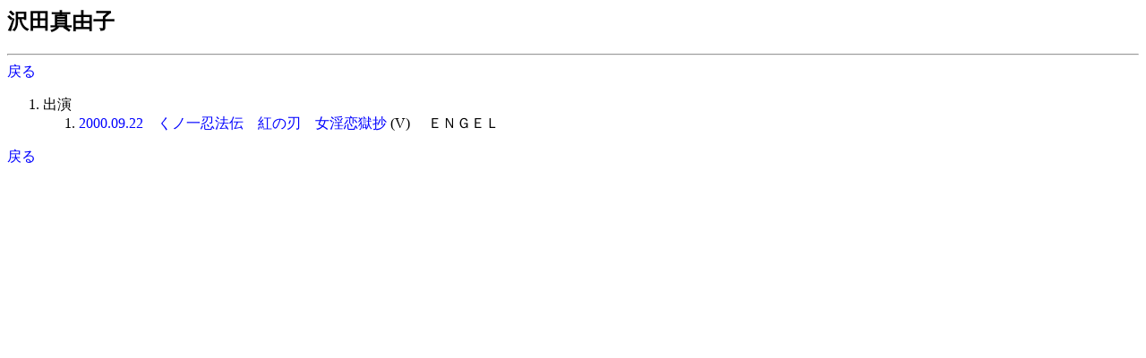

--- FILE ---
content_type: text/html
request_url: http://www.jmdb.ne.jp/person/p0830300.htm
body_size: 678
content:
<!DOCTYPE HTML PUBLIC "-//W3C//DTD HTML 3.2 Final//EN">
<html>
<head>
<meta http-equiv="Content-Type" content="text/html; charset=Shift_JIS">
<meta name="Keywords" lang="ja" content="沢田真由子">
<title>沢田真由子</title>
<link rel=stylesheet type="text/css" href="../disp/filmo.css">
<!-- Copyright Y.Nomura Update:28 Jun, 2001 -->
</head>
<body bgcolor="#ffffff">
<h2>沢田真由子</h2>
<hr>
<a href="JavaScript:history.go(-1);">戻る</a>
<ol>
  <li>出演<ol>
    <li><a href="../2000/ov120600.htm">2000.09.22　くノ一忍法伝　紅の刃　女淫恋獄抄</a> (V) 　<span class=cmp>ＥＮＧＥＬ</span>
  </ol>
</ol>
<a href="JavaScript:history.go(-1);">戻る</a>
<br>
</body>
</html>
